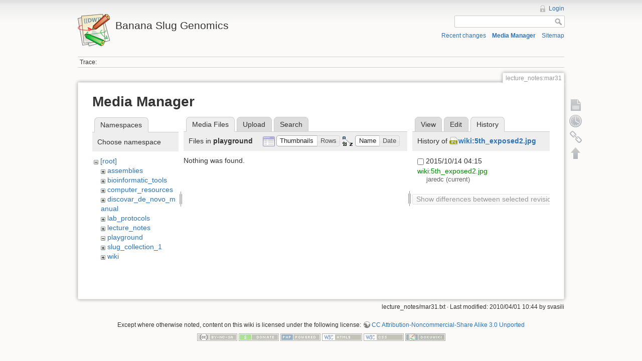

--- FILE ---
content_type: text/html; charset=utf-8
request_url: https://banana-slug.soe.ucsc.edu/lecture_notes:mar31?ns=playground&tab_files=files&do=media&tab_details=history&image=wiki%3A5th_exposed2.jpg
body_size: 3673
content:
<!DOCTYPE html>
<html lang="en" dir="ltr" class="no-js">
<head>
    <meta charset="utf-8" />
    <title>lecture_notes:mar31 [Banana Slug Genomics]</title>
    <script>(function(H){H.className=H.className.replace(/\bno-js\b/,'js')})(document.documentElement)</script>
    <meta name="generator" content="DokuWiki"/>
<meta name="robots" content="noindex,nofollow"/>
<link rel="search" type="application/opensearchdescription+xml" href="/lib/exe/opensearch.php" title="Banana Slug Genomics"/>
<link rel="start" href="/"/>
<link rel="contents" href="/lecture_notes:mar31?do=index" title="Sitemap"/>
<link rel="alternate" type="application/rss+xml" title="Recent changes" href="/feed.php"/>
<link rel="alternate" type="application/rss+xml" title="Current namespace" href="/feed.php?mode=list&amp;ns=lecture_notes"/>
<link rel="alternate" type="text/html" title="Plain HTML" href="/_export/xhtml/lecture_notes:mar31"/>
<link rel="alternate" type="text/plain" title="Wiki Markup" href="/_export/raw/lecture_notes:mar31"/>
<link rel="stylesheet" type="text/css" href="/lib/exe/css.php?t=dokuwiki&amp;tseed=b31ffb0940898cc2bd2ba341be276149"/>
<script type="text/javascript">/*<![CDATA[*/var NS='lecture_notes';var JSINFO = {"id":"lecture_notes:mar31","namespace":"lecture_notes","move_renameokay":false};
/*!]]>*/</script>
<script type="text/javascript" charset="utf-8" src="/lib/exe/js.php?tseed=b31ffb0940898cc2bd2ba341be276149"></script>
    <meta name="viewport" content="width=device-width,initial-scale=1" />
    <link rel="shortcut icon" href="/lib/tpl/dokuwiki/images/favicon.ico" />
<link rel="apple-touch-icon" href="/lib/tpl/dokuwiki/images/apple-touch-icon.png" />
    </head>

<body>
    <!--[if lte IE 7 ]><div id="IE7"><![endif]--><!--[if IE 8 ]><div id="IE8"><![endif]-->
    <div id="dokuwiki__site"><div id="dokuwiki__top" class="site dokuwiki mode_media tpl_dokuwiki     ">

        
<!-- ********** HEADER ********** -->
<div id="dokuwiki__header"><div class="pad group">

    
    <div class="headings group">
        <ul class="a11y skip">
            <li><a href="#dokuwiki__content">skip to content</a></li>
        </ul>

        <h1><a href="/start"  accesskey="h" title="[H]"><img src="/lib/tpl/dokuwiki/images/logo.png" width="64" height="64" alt="" /> <span>Banana Slug Genomics</span></a></h1>
            </div>

    <div class="tools group">
        <!-- USER TOOLS -->
                    <div id="dokuwiki__usertools">
                <h3 class="a11y">User Tools</h3>
                <ul>
                    <li><a href="/lecture_notes:mar31?do=login&amp;sectok=a5265381b63f078ce1941cedb564b385"  class="action login" rel="nofollow" title="Login">Login</a></li>                </ul>
            </div>
        
        <!-- SITE TOOLS -->
        <div id="dokuwiki__sitetools">
            <h3 class="a11y">Site Tools</h3>
            <form action="/start" accept-charset="utf-8" class="search" id="dw__search" method="get" role="search"><div class="no"><input type="hidden" name="do" value="search" /><input type="text" id="qsearch__in" accesskey="f" name="id" class="edit" title="[F]" /><input type="submit" value="Search" class="button" title="Search" /><div id="qsearch__out" class="ajax_qsearch JSpopup"></div></div></form>            <div class="mobileTools">
                <form action="/doku.php" method="get" accept-charset="utf-8"><div class="no"><input type="hidden" name="id" value="lecture_notes:mar31" /><select name="do" class="edit quickselect" title="Tools"><option value="">Tools</option><optgroup label="Page Tools"><option value="">Show page</option><option value="revisions">Old revisions</option><option value="backlink">Backlinks</option></optgroup><optgroup label="Site Tools"><option value="recent">Recent changes</option><option value="media">Media Manager</option><option value="index">Sitemap</option></optgroup><optgroup label="User Tools"><option value="login">Login</option></optgroup></select><input type="submit" value="&gt;" /></div></form>            </div>
            <ul>
                <li><a href="/lecture_notes:mar31?do=recent"  class="action recent" accesskey="r" rel="nofollow" title="Recent changes [R]">Recent changes</a></li><li><a href="/lecture_notes:mar31?do=media&amp;ns=lecture_notes"  class="action media" rel="nofollow" title="Media Manager">Media Manager</a></li><li><a href="/lecture_notes:mar31?do=index"  class="action index" accesskey="x" rel="nofollow" title="Sitemap [X]">Sitemap</a></li>            </ul>
        </div>

    </div>

    <!-- BREADCRUMBS -->
            <div class="breadcrumbs">
                                        <div class="trace"><span class="bchead">Trace:</span></div>
                    </div>
    
    
    <hr class="a11y" />
</div></div><!-- /header -->

        <div class="wrapper group">

            
            <!-- ********** CONTENT ********** -->
            <div id="dokuwiki__content"><div class="pad group">

                <div class="pageId"><span>lecture_notes:mar31</span></div>

                <div class="page group">
                                                            <!-- wikipage start -->
                    <div id="mediamanager__page">
<h1>Media Manager</h1>
<div class="panel namespaces">
<h2>Namespaces</h2>
<div class="panelHeader">Choose namespace</div>
<div class="panelContent" id="media__tree">

<ul class="idx">
<li class="media level0 open"><img src="/lib/images/minus.gif" alt="−" /><div class="li"><a href="/lecture_notes:mar31?ns=&amp;tab_files=files&amp;do=media&amp;tab_details=history&amp;image=wiki%3A5th_exposed2.jpg" class="idx_dir">[root]</a></div>
<ul class="idx">
<li class="media level1 closed"><img src="/lib/images/plus.gif" alt="+" /><div class="li"><a href="/lecture_notes:mar31?ns=assemblies&amp;tab_files=files&amp;do=media&amp;tab_details=history&amp;image=wiki%3A5th_exposed2.jpg" class="idx_dir">assemblies</a></div></li>
<li class="media level1 closed"><img src="/lib/images/plus.gif" alt="+" /><div class="li"><a href="/lecture_notes:mar31?ns=bioinformatic_tools&amp;tab_files=files&amp;do=media&amp;tab_details=history&amp;image=wiki%3A5th_exposed2.jpg" class="idx_dir">bioinformatic_tools</a></div></li>
<li class="media level1 closed"><img src="/lib/images/plus.gif" alt="+" /><div class="li"><a href="/lecture_notes:mar31?ns=computer_resources&amp;tab_files=files&amp;do=media&amp;tab_details=history&amp;image=wiki%3A5th_exposed2.jpg" class="idx_dir">computer_resources</a></div></li>
<li class="media level1 closed"><img src="/lib/images/plus.gif" alt="+" /><div class="li"><a href="/lecture_notes:mar31?ns=discovar_de_novo_manual&amp;tab_files=files&amp;do=media&amp;tab_details=history&amp;image=wiki%3A5th_exposed2.jpg" class="idx_dir">discovar_de_novo_manual</a></div></li>
<li class="media level1 closed"><img src="/lib/images/plus.gif" alt="+" /><div class="li"><a href="/lecture_notes:mar31?ns=lab_protocols&amp;tab_files=files&amp;do=media&amp;tab_details=history&amp;image=wiki%3A5th_exposed2.jpg" class="idx_dir">lab_protocols</a></div></li>
<li class="media level1 closed"><img src="/lib/images/plus.gif" alt="+" /><div class="li"><a href="/lecture_notes:mar31?ns=lecture_notes&amp;tab_files=files&amp;do=media&amp;tab_details=history&amp;image=wiki%3A5th_exposed2.jpg" class="idx_dir">lecture_notes</a></div></li>
<li class="media level1 open"><img src="/lib/images/minus.gif" alt="−" /><div class="li"><a href="/lecture_notes:mar31?ns=playground&amp;tab_files=files&amp;do=media&amp;tab_details=history&amp;image=wiki%3A5th_exposed2.jpg" class="idx_dir">playground</a></div></li>
<li class="media level1 closed"><img src="/lib/images/plus.gif" alt="+" /><div class="li"><a href="/lecture_notes:mar31?ns=slug_collection_1&amp;tab_files=files&amp;do=media&amp;tab_details=history&amp;image=wiki%3A5th_exposed2.jpg" class="idx_dir">slug_collection_1</a></div></li>
<li class="media level1 closed"><img src="/lib/images/plus.gif" alt="+" /><div class="li"><a href="/lecture_notes:mar31?ns=wiki&amp;tab_files=files&amp;do=media&amp;tab_details=history&amp;image=wiki%3A5th_exposed2.jpg" class="idx_dir">wiki</a></div></li>
</ul></li>
</ul>
</div>
</div>
<div class="panel filelist">
<h2 class="a11y">Media Files</h2>
<ul class="tabs">
<li><strong>Media Files</strong></li>
<li><a href="/lecture_notes:mar31?tab_files=upload&amp;do=media&amp;tab_details=history&amp;image=wiki%3A5th_exposed2.jpg&amp;ns=playground">Upload</a></li>
<li><a href="/lecture_notes:mar31?tab_files=search&amp;do=media&amp;tab_details=history&amp;image=wiki%3A5th_exposed2.jpg&amp;ns=playground">Search</a></li>
</ul>
<div class="panelHeader">
<h3>Files in <strong>playground</strong></h3>
<form class="options" method="get" action="/lecture_notes:mar31" accept-charset="utf-8"><div class="no">
<input type="hidden" name="do" value="media" /><input type="hidden" name="tab_files" value="files" /><input type="hidden" name="tab_details" value="history" /><input type="hidden" name="image" value="wiki:5th_exposed2.jpg" /><input type="hidden" name="ns" value="playground" /><ul>
<li class="listType"><label class="thumbs" for="listType__thumbs"><input type="radio" id="listType__thumbs" name="list_dwmedia" value="thumbs" checked="checked" /> <span>Thumbnails</span></label>
<label class="rows" for="listType__rows"><input type="radio" id="listType__rows" name="list_dwmedia" value="rows" /> <span>Rows</span></label>
</li>
<li class="sortBy"><label class="name" for="sortBy__name"><input type="radio" id="sortBy__name" name="sort_dwmedia" value="name" checked="checked" /> <span>Name</span></label>
<label class="date" for="sortBy__date"><input type="radio" id="sortBy__date" name="sort_dwmedia" value="date" /> <span>Date</span></label>
</li>
<li><input type="submit" value="Apply" class="button" />
</li>
</ul>
</div></form>
</div>
<div class="panelContent">
<div class="nothing">Nothing was found.</div>
</div>
</div>
<div class="panel file">
<h2 class="a11y">File</h2>
<ul class="tabs">
<li><a href="/lecture_notes:mar31?tab_details=view&amp;do=media&amp;tab_files=files&amp;image=wiki%3A5th_exposed2.jpg&amp;ns=playground">View</a></li>
<li><a href="/lecture_notes:mar31?tab_details=edit&amp;do=media&amp;tab_files=files&amp;image=wiki%3A5th_exposed2.jpg&amp;ns=playground">Edit</a></li>
<li><strong>History</strong></li>
</ul>
<div class="panelHeader"><h3>History of <strong><a href="/_media/wiki:5th_exposed2.jpg" class="select mediafile mf_jpg" title="View original file">wiki:5th_exposed2.jpg</a></strong></h3></div>
<div class="panelContent">
<form id="page__revisions" class="changes" action="/lecture_notes:mar31?image=wiki%3A5th_exposed2.jpg&amp;do=media&amp;tab_files=files&amp;tab_details=history&amp;ns=playground" method="post" accept-charset="utf-8"><div class="no">
<input type="hidden" name="sectok" value="a5265381b63f078ce1941cedb564b385" /><input type="hidden" name="mediado" value="diff" /><ul >
<li >
<div class="li">
<input type="checkbox" name="rev2[]" value="current"/>
<span class="date">
2015/10/14 04:15</span>
<img src="/lib/images/blank.gif" width="15" height="11" alt="" /><a class="wikilink1" href="/lecture_notes:mar31?image=wiki%3A5th_exposed2.jpg&amp;tab_details=view&amp;do=media&amp;tab_files=files&amp;ns=playground">
wiki:5th_exposed2.jpg</a>
<div >
<span class="user">
jaredc</span>
(current)</div>
</div>
</li>
</ul>
<input type="submit" value="Show differences between selected revisions" class="button" />
</div></form>
<div class="pagenav"></div></div>
</div>
</div>

                    <!-- wikipage stop -->
                                    </div>

                <div class="docInfo"><bdi>lecture_notes/mar31.txt</bdi> · Last modified: 2010/04/01 10:44 by <bdi>svasili</bdi></div>

                            </div></div><!-- /content -->

            <hr class="a11y" />

            <!-- PAGE ACTIONS -->
            <div id="dokuwiki__pagetools">
                <h3 class="a11y">Page Tools</h3>
                <div class="tools">
                    <ul>
                        <li><a href="/lecture_notes:mar31?do="  class="action show" accesskey="v" rel="nofollow" title="Show page [V]"><span>Show page</span></a></li><li><a href="/lecture_notes:mar31?do=revisions"  class="action revs" accesskey="o" rel="nofollow" title="Old revisions [O]"><span>Old revisions</span></a></li><li><a href="/lecture_notes:mar31?do=backlink"  class="action backlink" rel="nofollow" title="Backlinks"><span>Backlinks</span></a></li><li class="plugin_move_page"><a href=""><span>Rename Page</span></a></li><li><a href="#dokuwiki__top"  class="action top" accesskey="t" rel="nofollow" title="Back to top [T]"><span>Back to top</span></a></li>                    </ul>
                </div>
            </div>
        </div><!-- /wrapper -->

        
<!-- ********** FOOTER ********** -->
<div id="dokuwiki__footer"><div class="pad">
    <div class="license">Except where otherwise noted, content on this wiki is licensed under the following license: <bdi><a href="http://creativecommons.org/licenses/by-nc-sa/3.0/" rel="license" class="urlextern">CC Attribution-Noncommercial-Share Alike 3.0 Unported</a></bdi></div>
    <div class="buttons">
        <a href="http://creativecommons.org/licenses/by-nc-sa/3.0/" rel="license"><img src="/lib/images/license/button/cc-by-nc-sa.png" alt="CC Attribution-Noncommercial-Share Alike 3.0 Unported" /></a>        <a href="http://www.dokuwiki.org/donate" title="Donate" ><img
            src="/lib/tpl/dokuwiki/images/button-donate.gif" width="80" height="15" alt="Donate" /></a>
        <a href="http://www.php.net" title="Powered by PHP" ><img
            src="/lib/tpl/dokuwiki/images/button-php.gif" width="80" height="15" alt="Powered by PHP" /></a>
        <a href="http://validator.w3.org/check/referer" title="Valid HTML5" ><img
            src="/lib/tpl/dokuwiki/images/button-html5.png" width="80" height="15" alt="Valid HTML5" /></a>
        <a href="http://jigsaw.w3.org/css-validator/check/referer?profile=css3" title="Valid CSS" ><img
            src="/lib/tpl/dokuwiki/images/button-css.png" width="80" height="15" alt="Valid CSS" /></a>
        <a href="http://dokuwiki.org/" title="Driven by DokuWiki" ><img
            src="/lib/tpl/dokuwiki/images/button-dw.png" width="80" height="15" alt="Driven by DokuWiki" /></a>
    </div>
</div></div><!-- /footer -->

    </div></div><!-- /site -->

    <div class="no"><img src="/lib/exe/indexer.php?id=lecture_notes%3Amar31&amp;1768699231" width="2" height="1" alt="" /></div>
    <div id="screen__mode" class="no"></div>    <!--[if ( lte IE 7 | IE 8 ) ]></div><![endif]-->
</body>
</html>
